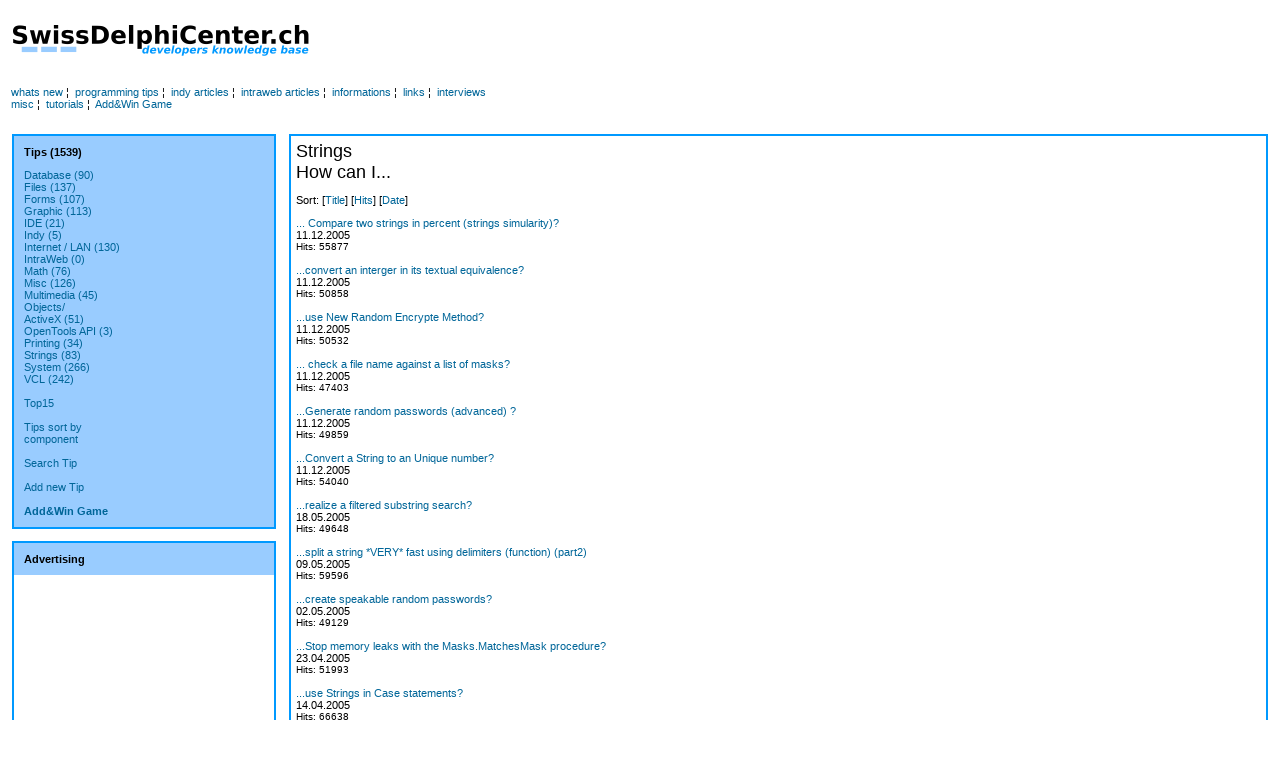

--- FILE ---
content_type: text/html
request_url: https://swissdelphicenter.ch/en/strings.php
body_size: 10738
content:

<HTML><HEAD><TITLE>SwissDelphiCenter.ch : programming tips Strings</TITLE>
<META NAME="Title" CONTENT="SwissDelphiCenter.ch">
<META NAME="Author" CONTENT="Simon Grossenbacher"
<META NAME="Publisher" CONTENT="SwissDelphiCenter.ch">
<META NAME="Revisit" CONTENT="After 30 days">
<META NAME="Keywords" 
CONTENT="delphi,borland,programm,programming,schweiz,forum,forums,newsletter,download,delphi,kylix,linux,windows,winapi,libc, api">
<META NAME="Description" CONTENT="All about Borland Delphi. Programming tips, downloads, forums, news, topsites, newsletter">
<META NAME="Abstract" CONTENT="All about Borland Delphi.">
<META NAME="Robots" CONTENT="INDEX,FOLLOW">
<META NAME="expires" CONTENT="0">
<meta name="verify-v1" content="ACq59PR3MbfDH++6fiQRIMT4V780NPQlOvrS+GoL3EU=" />
<meta http-equiv="Content-Type" content="text/html; charset=utf-8"> 
<link rel="SHORTCUT ICON" href="https://www.swissdelphicenter.ch/favicon.ico">

<link rel="STYLESHEET" href="../swissdelphicenter.css" type="text/css">
</head>
<body bgcolor="#FFFFFF">
<table width="100%" border="0">
  <tr>
    <td width="33%"><i><a href="index.php"><img src="../pics/sdclogo.png" border="0" width="300" height="40"></a></i></td>
    <td width="67%">
<script type="text/javascript"><!--
google_ad_client = "pub-6911050566412859";
google_ad_width = 468;
google_ad_height = 60;
google_ad_format = "468x60_as";
google_color_border = "B0E0E6";
google_color_bg = "FFFFFF";
google_color_link = "000000";
google_color_url = "336699";
google_color_text = "333333";
//--></script>
<script type="text/javascript"
  src="https://pagead2.googlesyndication.com/pagead/show_ads.js">
</script>
</td>
  </tr>
</table>
<br>
&nbsp;<a href="whatsnew.php">whats new</a>&nbsp;&brvbar;&nbsp;
<a href="tipsindex.php">programming tips</a>&nbsp;&brvbar;&nbsp;
<a href="indyarticles.php">indy articles</a>&nbsp;&brvbar;&nbsp;
<a href="iwarticles.php">intraweb articles</a>&nbsp;&brvbar;&nbsp;
<a href="infoindex.php">informations</a>&nbsp;&brvbar;&nbsp;
<a href="linksindex.php">links</a>&nbsp;&brvbar;&nbsp;
<a href="interviews.php">interviews</a>
<br>
&nbsp;<a href="sonstigesindex.php">misc</a>&nbsp;&brvbar;&nbsp;
<a href="tutorials.php">tutorials</a>&nbsp;&brvbar;&nbsp;
<a href="addwin.php">Add&Win Game</a>
<br><br>
<table width="100%" border="0" cellpadding="4" cellspacing="0">
  <tr>
    <td>
    </td>
  </tr>
  <tr> 
    <td>
      <table width="100%" border="0" cellpadding="0" cellspacing="0">
        <tr> 
          <td width="21%" align="left" valign="top"> 
            <table border="0" bgcolor="#0099FF" cellpadding="2" cellspacing="0" width="100%">
              <tr align="left" valign="top"> 
                <td> 
                  <table width="100%" border="0" cellpadding="10" cellspacing="0">
                    <tr bgcolor="#99CCFF"> 
                      <td>
 
<p><b>Tips (1539)</b></p>

<a href="datenbanken.php">Database (90)</a><br><a href="dateien.php">Files (137)</a><br><a href="oberflaeche.php">Forms (107)</a><br><a href="grafik.php">Graphic (113)</a><br><a href="ide.php">IDE (21)</a><br><a href="indy.php">Indy (5)</a><br><a href="internet.php">Internet / LAN (130)</a><br><a href="intraweb.php">IntraWeb (0)</a><br><a href="math.php">Math (76)</a><br><a href="sonstiges.php">Misc (126)</a><br><a href="multimedia.php">Multimedia (45)</a><br><a href="objekte.php">Objects/<br>ActiveX (51)</a><br><a href="opentools.php">OpenTools API (3)</a><br><a href="printing.php">Printing (34)</a><br><a href="strings.php">Strings (83)</a><br><a href="system.php">System (266)</a><br><a href="vcl.php">VCL (242)</a><br>


  <br>
  <a href="tiptop15.php">Top15</a><br><br>
  <a href="tipsbycomp.php">Tips sort by<br>component</a><br><br>
  <a href="tipsuchen.php">Search Tip</a><br><br>

  <a href="addtip.php">Add new Tip</a><br><br>
  <a href="addwin.php"><b>Add&Win Game</b></a>

</td>
                    </tr>
                  </table>
                </td>
              </tr>
            </table>
            <br>
                    <table border="0" bgcolor="#0099FF" cellpadding="2" cellspacing="0" width="100%">
          <tr align="left" valign="top">
            <td height="3">
              <table width="100%" border="0" cellpadding="10" cellspacing="0" height="100%">
                <tr bgcolor="#FFFFFF" align="left" valign="top"> 
                  <td bgcolor="#99CCFF"><b>Advertising</b></td>
                </tr>
                <tr bgcolor="#FFFFFF" align="left" valign="top">
                  
          <td align="center">
<script type="text/javascript"><!--
google_ad_client = "pub-6911050566412859";
google_ad_width = 120;
google_ad_height = 240;
google_ad_format = "120x240_as";
google_ad_type = "text_image";
google_ad_channel = "";
google_color_border = "336699";
google_color_bg = "FFFFFF";
google_color_link = "0000FF";
google_color_text = "000000";
google_color_url = "008000";
//--></script>
<script type="text/javascript"
  src="https://pagead2.googlesyndication.com/pagead/show_ads.js">
</script>
</td>
                </tr>
              </table>
            </td>
          </tr>
        </table>
            <br>            
            <table border="0" bgcolor="#0099FF" cellpadding="2" cellspacing="0" width="100%">
              <tr align="left" valign="top"> 
                <td> 
                  <table width="100%" border="0" cellpadding="10" cellspacing="0">
                    <tr bgcolor="#99CCFF" align="left" valign="top"> 
                      <td>
                        <center>
<span class="useronline"> Visitors Online</span>                        </center>
                        </td>
                    </tr>
                  </table>
                </td>
              </tr>
            </table>
            <br><br>
          </td>
          <td width="1%" align="left" valign="top">&nbsp;</td>
          <td align="left" valign="top" width="78%"> 
            <table width="100%" border="0" cellpadding="2" cellspacing="0" height="100%" bgcolor="#0099FF">
              <tr> 
                <td> 
                  <table width="100%" border="0" cellpadding="5" height="100%" bgcolor="#FFFFFF" cellspacing="0">
                    <tr align="left" valign="top"> 
                      <td> 

<p><span class="titel">Strings<br>How can I...</span></p>
<p>Sort: [<a href="/en/strings.php?sort=titel">Title</a>] [<a href="/en/strings.php?sort=hits">Hits</a>] [<a href="/en/strings.php?sort=datum">Date</a>]</p>
<a href='showcode.php?id=2345'>... Compare two strings in percent (strings simularity)?</a><br>11.12.2005<br><font size='1'>Hits: 55877</font><br><br><a href='showcode.php?id=2351'>...convert an interger in its textual equivalence?</a><br>11.12.2005<br><font size='1'>Hits: 50858</font><br><br><a href='showcode.php?id=2376'>...use New Random Encrypte Method?</a><br>11.12.2005<br><font size='1'>Hits: 50532</font><br><br><a href='showcode.php?id=2378'>... check a file name against a list of masks?</a><br>11.12.2005<br><font size='1'>Hits: 47403</font><br><br><a href='showcode.php?id=2379'>...Generate random passwords (advanced) ?</a><br>11.12.2005<br><font size='1'>Hits: 49859</font><br><br><a href='showcode.php?id=2390'>...Convert a String to an Unique number?</a><br>11.12.2005<br><font size='1'>Hits: 54040</font><br><br><a href='showcode.php?id=2283'>...realize a filtered substring search?</a><br>18.05.2005<br><font size='1'>Hits: 49648</font><br><br><a href='showcode.php?id=2275'>...split a string *VERY* fast using delimiters (function) (part2)</a><br>09.05.2005<br><font size='1'>Hits: 59596</font><br><br><a href='showcode.php?id=2274'>...create speakable random passwords?</a><br>02.05.2005<br><font size='1'>Hits: 49129</font><br><br><a href='showcode.php?id=2245'>...Stop memory leaks with the Masks.MatchesMask procedure?</a><br>23.04.2005<br><font size='1'>Hits: 51993</font><br><br><a href='showcode.php?id=2330'>...use Strings in  Case statements?</a><br>14.04.2005<br><font size='1'>Hits: 66638</font><br><br><a href='showcode.php?id=2193'>...get a specified (type safe) Char from a String?</a><br>13.04.2005<br><font size='1'>Hits: 48859</font><br><br><a href='showcode.php?id=2167'>...make a Stringlist thread safe (TThreadStringList)?</a><br>13.03.2005<br><font size='1'>Hits: 74222</font><br><br><a href='showcode.php?id=2136'>...find a text in a memo?</a><br>05.02.2005<br><font size='1'>Hits: 71959</font><br><br><a href='showcode.php?id=2064'>...split a string *VERY* fast using delimiters (function)?</a><br>06.01.2005<br><font size='1'>Hits: 89767</font><br><br><a href='showcode.php?id=2049'>...search for a Sub-String with Instring + InstringReverse (Assembler)?</a><br>04.01.2005<br><font size='1'>Hits: 55579</font><br><br><a href='showcode.php?id=1978'>...Scrolling Application Title on TaskBar?</a><br>22.12.2004<br><font size='1'>Hits: 47062</font><br><br><a href='showcode.php?id=1930'>...convert a String to its Hex-representation?</a><br>16.12.2004<br><font size='1'>Hits: 69343</font><br><br><a href='showcode.php?id=1934'>...convert string to int (safe mode)</a><br>16.12.2004<br><font size='1'>Hits: 55177</font><br><br><a href='showcode.php?id=1916'>...search for an item in an array very quickly (Binary Search)?</a><br>15.12.2004<br><font size='1'>Hits: 91462</font><br><br><a href='showcode.php?id=1893'>...copy the current line of a Stringgrid into a TEdit?</a><br>26.11.2004<br><font size='1'>Hits: 54789</font><br><br><a href='showcode.php?id=1936'>...Insert a string at caret point (memo)?</a><br>26.11.2004<br><font size='1'>Hits: 53988</font><br><br><a href='showcode.php?id=2162'>...parse an XML file?</a><br>25.06.2004<br><font size='1'>Hits: 83826</font><br><br><a href='showcode.php?id=2125'>...Find a Substring in a String starting from any position in the String?</a><br>01.05.2004<br><font size='1'>Hits: 88321</font><br><br><a href='showcode.php?id=2000'>...Validate ISBN?</a><br>20.01.2004<br><font size='1'>Hits: 49456</font><br><br>[<<] [<b>1</b>][<a href="/en/strings.php?sort=&start=25">2</a>][<a href="/en/strings.php?sort=&start=50">3</a>][<a href="/en/strings.php?sort=&start=75">4</a>] [<a href="/en/strings.php?sort=&start=25">>></a>]
                      </td>

                    </tr>

                  </table>

                </td>

              </tr>

            </table>

          </td>

        </tr>

      </table>

    </td>

  </tr>

  <tr> 

    <td> 

      <div align="center"><img src="../pics/linebottom.gif" width="214" height="1"><br>

        Copyright &copy; by SwissDelphiCenter.ch<br>

        All trademarks are the sole property of their respective owners </div>

    </td>

  </tr>

</table>



--- FILE ---
content_type: text/html; charset=utf-8
request_url: https://www.google.com/recaptcha/api2/aframe
body_size: 267
content:
<!DOCTYPE HTML><html><head><meta http-equiv="content-type" content="text/html; charset=UTF-8"></head><body><script nonce="ORtv9vhsBeGyJg9b2J3FDw">/** Anti-fraud and anti-abuse applications only. See google.com/recaptcha */ try{var clients={'sodar':'https://pagead2.googlesyndication.com/pagead/sodar?'};window.addEventListener("message",function(a){try{if(a.source===window.parent){var b=JSON.parse(a.data);var c=clients[b['id']];if(c){var d=document.createElement('img');d.src=c+b['params']+'&rc='+(localStorage.getItem("rc::a")?sessionStorage.getItem("rc::b"):"");window.document.body.appendChild(d);sessionStorage.setItem("rc::e",parseInt(sessionStorage.getItem("rc::e")||0)+1);localStorage.setItem("rc::h",'1768952645525');}}}catch(b){}});window.parent.postMessage("_grecaptcha_ready", "*");}catch(b){}</script></body></html>